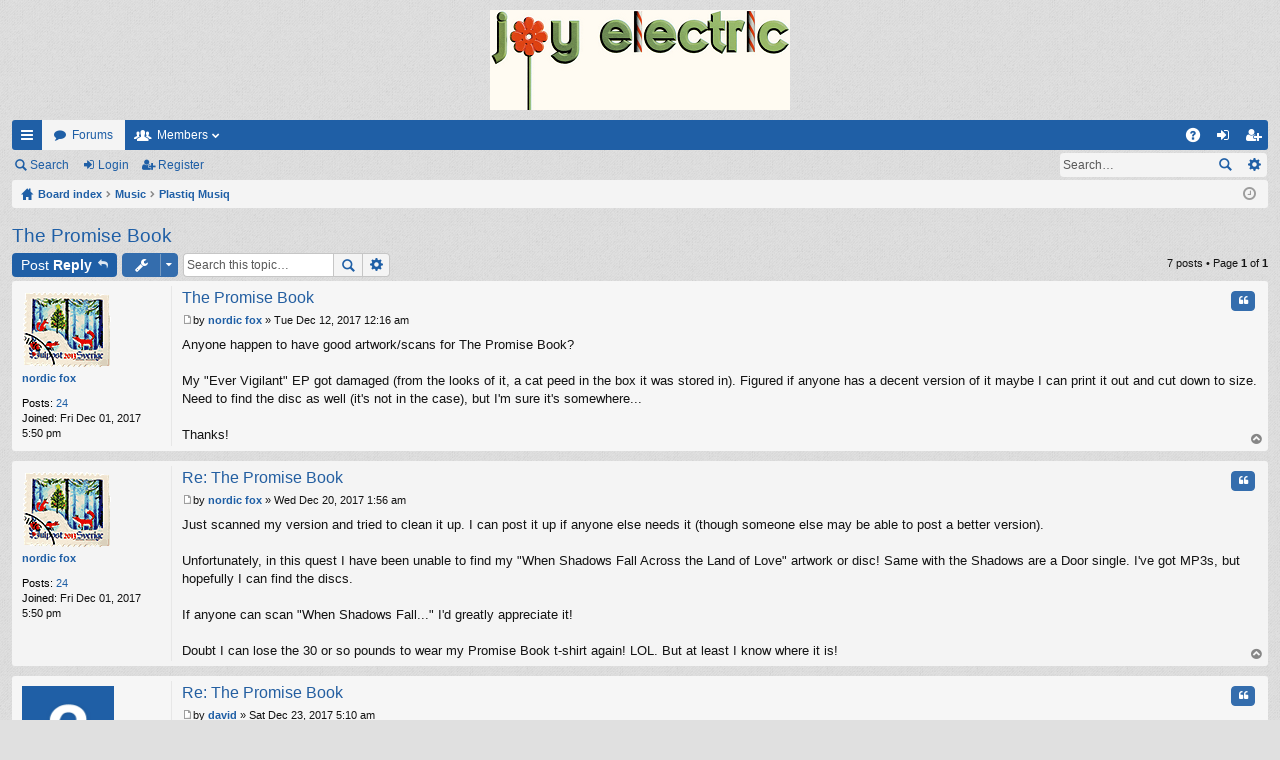

--- FILE ---
content_type: text/html; charset=UTF-8
request_url: http://plastiqmusiq.com/jeboard/viewtopic.php?f=3&t=22&sid=9d9bcd18bbc15a7fb21fbde9d9356e1c
body_size: 6853
content:
<!DOCTYPE html>
<html dir="ltr" lang="en-gb">
<head>
<meta charset="utf-8" />
<meta http-equiv="X-UA-Compatible" content="IE=edge" />
<meta name="viewport" content="width=device-width, initial-scale=1" />

<title>The Promise Book - Joy Electric</title>




	<link rel="alternate" type="application/atom+xml" title="Feed - Joy Electric" href="http://plastiqmusiq.com/jeboard/feed.php">			<link rel="alternate" type="application/atom+xml" title="Feed - New Topics" href="http://plastiqmusiq.com/jeboard/feed.php?mode=topics">		<link rel="alternate" type="application/atom+xml" title="Feed - Forum - Plastiq Musiq" href="http://plastiqmusiq.com/jeboard/feed.php?f=3">	<link rel="alternate" type="application/atom+xml" title="Feed - Topic - The Promise Book" href="http://plastiqmusiq.com/jeboard/feed.php?f=3&amp;t=22">	
	<link rel="canonical" href="http://plastiqmusiq.com/jeboard/viewtopic.php?t=22">

	<link href="./styles/simplicity/theme/fonts/font-awesome-4.5.0/css/font-awesome.min.css" rel="stylesheet">
<link href="./styles/simplicity/theme/fonts/glyphicons-pro-1.9.2/css/glyphicons.css" rel="stylesheet">

<link href="./styles/simplicity_blue/theme/stylesheet.css?assets_version=3" rel="stylesheet">



<!--[if lte IE 9]>
	<link href="./styles/simplicity/theme/tweaks.css?assets_version=3" rel="stylesheet">
<![endif]-->





</head>
<body id="phpbb" class="nojs notouch section-viewtopic ltr " data-online-text="Online">


	<a id="top" class="anchor" accesskey="t"></a>
	<div id="page-header" class="page-width">
		<div class="headerbar" role="banner">
			<div class="inner">

			<div id="site-description">
				<a id="logo" class="logo" href="./index.php?sid=4195534168ede6c0e93528392b355fb2" title="Board index"><img src="./styles/simplicity_blue/theme/images/logo.png" data-src-hd="./styles/simplicity_blue/theme/images/logo_hd.png" /></a>
				<p class="sitename">Joy Electric</p>
				<p></p>
				<p class="skiplink"><a href="#start_here">Skip to content</a></p>
			</div>

															
			</div>
		</div>


				


<div class="navbar tabbed not-static" role="navigation">
	<div class="inner page-width">
		<div class="nav-tabs" data-current-page="viewtopic">
			<ul class="leftside">
				<li id="quick-links" class="tab responsive-menu dropdown-container">
					<a href="#" class="nav-link dropdown-trigger">Quick links</a>
					<div class="dropdown hidden">
						<div class="pointer"><div class="pointer-inner"></div></div>
						<ul class="dropdown-contents" role="menu">
								
			<li class="separator"></li>
								<li class="small-icon icon-search-unanswered"><a href="./search.php?search_id=unanswered&amp;sid=4195534168ede6c0e93528392b355fb2" role="menuitem">Unanswered posts</a></li>
		<li class="small-icon icon-search-active"><a href="./search.php?search_id=active_topics&amp;sid=4195534168ede6c0e93528392b355fb2" role="menuitem">Active topics</a></li>
		<li class="separator"></li>
		<li class="small-icon icon-search"><a href="./search.php?sid=4195534168ede6c0e93528392b355fb2" role="menuitem">Search</a></li>
	
													</ul>
					</div>
				</li>
												<li class="tab forums selected" data-responsive-class="small-icon icon-forums">
					<a class="nav-link" href="./index.php?sid=4195534168ede6c0e93528392b355fb2">Forums</a>
				</li>
									<li class="tab members dropdown-container" data-select-match="member" data-responsive-class="small-icon icon-members">
						<a class="nav-link dropdown-trigger" href="./memberlist.php?sid=4195534168ede6c0e93528392b355fb2">Members</a>
						<div class="dropdown hidden">
							<div class="pointer"><div class="pointer-inner"></div></div>
							<ul class="dropdown-contents" role="menu">
																<li class="small-icon icon-team"><a href="./memberlist.php?mode=team&amp;sid=4195534168ede6c0e93528392b355fb2" role="menuitem">The team</a></li>							</ul>
						</div>
					</li>
											</ul>
			<ul class="rightside">
								<li class="tab faq" data-select-match="faq" data-responsive-class="small-icon icon-faq">
					<a class="nav-link" href="./faq.php?sid=4195534168ede6c0e93528392b355fb2" rel="help" title="Frequently Asked Questions" role="menuitem">FAQ</a>
				</li>
																									<li class="tab login"  data-skip-responsive="true" data-select-match="login"><a class="nav-link" href="./ucp.php?mode=login&amp;sid=4195534168ede6c0e93528392b355fb2" title="Login" accesskey="x" role="menuitem">Login</a></li>
											<li class="tab register" data-skip-responsive="true" data-select-match="register"><a class="nav-link" href="./ucp.php?mode=register&amp;sid=4195534168ede6c0e93528392b355fb2" role="menuitem">Register</a></li>
																	</ul>
		</div>
	</div>
</div>

<div class="navbar secondary with-search">
	<ul role="menubar">
											<li class="small-icon icon-search responsive-hide"><a href="./search.php?sid=4195534168ede6c0e93528392b355fb2">Search</a></li>
														<li class="small-icon icon-login"><a href="./ucp.php?mode=login&amp;sid=4195534168ede6c0e93528392b355fb2" title="Login">Login</a></li>
									<li class="small-icon icon-register"><a href="./ucp.php?mode=register&amp;sid=4195534168ede6c0e93528392b355fb2">Register</a></li>
									
					<li class="search-box not-responsive">			<div id="search-box" class="search-box search-header" role="search">
				<form action="./search.php?sid=4195534168ede6c0e93528392b355fb2" method="get" id="search">
				<fieldset>
					<input name="keywords" id="keywords" type="search" maxlength="128" title="Search for keywords" class="inputbox search tiny" size="20" value="" placeholder="Search…" />
					<button class="button icon-button search-icon" type="submit" title="Search">Search</button>
					<a href="./search.php?sid=4195534168ede6c0e93528392b355fb2" class="button icon-button search-adv-icon" title="Advanced search">Advanced search</a>
					<input type="hidden" name="sid" value="4195534168ede6c0e93528392b355fb2" />

				</fieldset>
				</form>
			</div>
			</li>
			</ul>
</div>

	</div>

<div id="wrap" class="page-width">

	
	<a id="start_here" class="anchor"></a>
	<div id="page-body" role="main">
		<div class="navbar nav-breadcrumbs">
	<ul id="nav-breadcrumbs" class="linklist navlinks" role="menubar">
						<li class="small-icon icon-home breadcrumbs">
									<span class="crumb" itemtype="http://data-vocabulary.org/Breadcrumb" itemscope=""><a href="./index.php?sid=4195534168ede6c0e93528392b355fb2" accesskey="h" data-navbar-reference="index" itemprop="url"><span itemprop="title">Board index</span></a></span>
											<span class="crumb" itemtype="http://data-vocabulary.org/Breadcrumb" itemscope="" data-forum-id="4"><a href="./viewforum.php?f=4&amp;sid=4195534168ede6c0e93528392b355fb2" itemprop="url"><span itemprop="title">Music</span></a></span>
															<span class="crumb" itemtype="http://data-vocabulary.org/Breadcrumb" itemscope="" data-forum-id="3"><a href="./viewforum.php?f=3&amp;sid=4195534168ede6c0e93528392b355fb2" itemprop="url"><span itemprop="title">Plastiq Musiq</span></a></span>
												</li>
		
					<li class="rightside responsive-search" style="display: none;"><a href="./search.php?sid=4195534168ede6c0e93528392b355fb2" title="View the advanced search options" role="menuitem">Search</a></li>
				<li class="rightside dropdown-container icon-only">
			<a href="#" class="dropdown-trigger time" title="It is currently Sun Jan 18, 2026 4:10 pm"><i class="fa fa-clock-o"></i></a>
			<div class="dropdown hidden">
				<div class="pointer"><div class="pointer-inner"></div></div>
				<ul class="dropdown-contents">
					<li>It is currently Sun Jan 18, 2026 4:10 pm</li>
					<li>All times are <abbr title="UTC">UTC</abbr></li>
				</ul>
			</div>
		</li>
	</ul>
</div>

		
		
<h2 class="topic-title"><a href="./viewtopic.php?f=3&amp;t=22&amp;sid=4195534168ede6c0e93528392b355fb2">The Promise Book</a></h2>
<!-- NOTE: remove the style="display: none" when you want to have the forum description on the topic body -->



<div class="action-bar top">

	<div class="buttons">
		
			<a href="./posting.php?mode=reply&amp;f=3&amp;t=22&amp;sid=4195534168ede6c0e93528392b355fb2" class="button icon-button reply-icon" title="Post a reply">
			Post Reply		</a>
	
			</div>

		<div class="dropdown-container dropdown-button-control topic-tools">
		<span title="Topic tools" class="button icon-button tools-icon dropdown-trigger dropdown-select"></span>
		<div class="dropdown hidden">
			<div class="pointer"><div class="pointer-inner"></div></div>
			<ul class="dropdown-contents">
																								<li class="small-icon icon-print"><a href="./viewtopic.php?f=3&amp;t=22&amp;sid=4195534168ede6c0e93528392b355fb2&amp;view=print" title="Print view" accesskey="p">Print view</a></li>							</ul>
		</div>
	</div>
	
			<div class="search-box" role="search">
			<form method="get" id="topic-search" action="./search.php?sid=4195534168ede6c0e93528392b355fb2">
			<fieldset>
				<input class="inputbox search tiny"  type="search" name="keywords" id="search_keywords" size="20" placeholder="Search this topic…" />
				<button class="button icon-button search-icon" type="submit" title="Search">Search</button>
				<a href="./search.php?sid=4195534168ede6c0e93528392b355fb2" class="button icon-button search-adv-icon" title="Advanced search">Advanced search</a>
				<input type="hidden" name="t" value="22" />
<input type="hidden" name="sf" value="msgonly" />
<input type="hidden" name="sid" value="4195534168ede6c0e93528392b355fb2" />

			</fieldset>
			</form>
		</div>
	
			<div class="pagination">
			7 posts
							&bull; Page <strong>1</strong> of <strong>1</strong>
					</div>
		</div>




			<div id="p113" class="post has-profile bg2">
		<div class="inner">

		<dl class="postprofile" id="profile113">
			<dt class="no-profile-rank has-avatar">
				<div class="avatar-container">
																<a href="./memberlist.php?mode=viewprofile&amp;u=123&amp;sid=4195534168ede6c0e93528392b355fb2" class="avatar"><img class="avatar" src="./download/file.php?avatar=123_1512850452.gif" width="90" height="77" alt="User avatar" /></a>														</div>
								<a href="./memberlist.php?mode=viewprofile&amp;u=123&amp;sid=4195534168ede6c0e93528392b355fb2" class="username">nordic fox</a>							</dt>

									
		<dd class="profile-posts"><strong>Posts:</strong> <a href="./search.php?author_id=123&amp;sr=posts&amp;sid=4195534168ede6c0e93528392b355fb2">24</a></dd>		<dd class="profile-joined"><strong>Joined:</strong> Fri Dec 01, 2017 5:50 pm</dd>		
		
						
						
		</dl>

		<div class="postbody">

						<div id="post_content113">

						<h3 class="first"><a href="#p113">The Promise Book</a></h3>

													<ul class="post-buttons">
																																									<li>
							<a href="./posting.php?mode=quote&amp;f=3&amp;p=113&amp;sid=4195534168ede6c0e93528392b355fb2" title="Reply with quote" class="button icon-button quote-icon"><span>Quote</span></a>
						</li>
														</ul>
							
						<p class="author"><a href="./viewtopic.php?p=113&amp;sid=4195534168ede6c0e93528392b355fb2#p113"><span class="imageset icon_post_target" title="Post">Post</span></a><span class="responsive-hide">by <strong><a href="./memberlist.php?mode=viewprofile&amp;u=123&amp;sid=4195534168ede6c0e93528392b355fb2" class="username">nordic fox</a></strong> &raquo; </span>Tue Dec 12, 2017 12:16 am </p>
			
			
			
			<div class="content">Anyone happen to have good artwork/scans for The Promise Book?  <br /><br />My &quot;Ever Vigilant&quot; EP got damaged (from the looks of it, a cat peed in the box it was stored in).  Figured if anyone has a decent version of it maybe I can print it out and cut down to size.  Need to find the disc as well (it's not in the case), but I'm sure it's somewhere...<br /><br />Thanks!</div>

			
									
									
						</div>

		</div>

		</div>
				<div class="back2top"><a href="#top" class="top" title="Top">Top</a></div>
			</div>

				<div id="p118" class="post has-profile bg1">
		<div class="inner">

		<dl class="postprofile" id="profile118">
			<dt class="no-profile-rank has-avatar">
				<div class="avatar-container">
																<a href="./memberlist.php?mode=viewprofile&amp;u=123&amp;sid=4195534168ede6c0e93528392b355fb2" class="avatar"><img class="avatar" src="./download/file.php?avatar=123_1512850452.gif" width="90" height="77" alt="User avatar" /></a>														</div>
								<a href="./memberlist.php?mode=viewprofile&amp;u=123&amp;sid=4195534168ede6c0e93528392b355fb2" class="username">nordic fox</a>							</dt>

									
		<dd class="profile-posts"><strong>Posts:</strong> <a href="./search.php?author_id=123&amp;sr=posts&amp;sid=4195534168ede6c0e93528392b355fb2">24</a></dd>		<dd class="profile-joined"><strong>Joined:</strong> Fri Dec 01, 2017 5:50 pm</dd>		
		
						
						
		</dl>

		<div class="postbody">

						<div id="post_content118">

						<h3 ><a href="#p118">Re: The Promise Book</a></h3>

													<ul class="post-buttons">
																																									<li>
							<a href="./posting.php?mode=quote&amp;f=3&amp;p=118&amp;sid=4195534168ede6c0e93528392b355fb2" title="Reply with quote" class="button icon-button quote-icon"><span>Quote</span></a>
						</li>
														</ul>
							
						<p class="author"><a href="./viewtopic.php?p=118&amp;sid=4195534168ede6c0e93528392b355fb2#p118"><span class="imageset icon_post_target" title="Post">Post</span></a><span class="responsive-hide">by <strong><a href="./memberlist.php?mode=viewprofile&amp;u=123&amp;sid=4195534168ede6c0e93528392b355fb2" class="username">nordic fox</a></strong> &raquo; </span>Wed Dec 20, 2017 1:56 am </p>
			
			
			
			<div class="content">Just scanned my version and tried to clean it up.  I can post it up if anyone else needs it (though someone else may be able to post a better version).<br /><br />Unfortunately, in this quest I have been unable to find my &quot;When Shadows Fall Across the Land of Love&quot; artwork or disc!  Same with the Shadows are a Door single.  I've got MP3s, but hopefully I can find the discs.<br /><br />If anyone can scan &quot;When Shadows Fall...&quot; I'd greatly appreciate it! <br /><br />Doubt I can lose the 30 or so pounds to wear my Promise Book t-shirt again! LOL.  But at least I know where it is!</div>

			
									
									
						</div>

		</div>

		</div>
				<div class="back2top"><a href="#top" class="top" title="Top">Top</a></div>
			</div>

				<div id="p119" class="post has-profile bg2">
		<div class="inner">

		<dl class="postprofile" id="profile119">
			<dt class="no-profile-rank no-avatar">
				<div class="avatar-container">
																			</div>
								<a href="./memberlist.php?mode=viewprofile&amp;u=48&amp;sid=4195534168ede6c0e93528392b355fb2" class="username">david</a>							</dt>

									
		<dd class="profile-posts"><strong>Posts:</strong> <a href="./search.php?author_id=48&amp;sr=posts&amp;sid=4195534168ede6c0e93528392b355fb2">16</a></dd>		<dd class="profile-joined"><strong>Joined:</strong> Mon Jan 16, 2017 5:34 pm</dd>		
		
						
						
		</dl>

		<div class="postbody">

						<div id="post_content119">

						<h3 ><a href="#p119">Re: The Promise Book</a></h3>

													<ul class="post-buttons">
																																									<li>
							<a href="./posting.php?mode=quote&amp;f=3&amp;p=119&amp;sid=4195534168ede6c0e93528392b355fb2" title="Reply with quote" class="button icon-button quote-icon"><span>Quote</span></a>
						</li>
														</ul>
							
						<p class="author"><a href="./viewtopic.php?p=119&amp;sid=4195534168ede6c0e93528392b355fb2#p119"><span class="imageset icon_post_target" title="Post">Post</span></a><span class="responsive-hide">by <strong><a href="./memberlist.php?mode=viewprofile&amp;u=48&amp;sid=4195534168ede6c0e93528392b355fb2" class="username">david</a></strong> &raquo; </span>Sat Dec 23, 2017 5:10 am </p>
			
			
			
			<div class="content">I just added scans of Ever Vigilant and Secret Forest to the FTP site. By the way, you can see (but not upload) what's there by going to plastiqmusiq.com/filearchive<br /><br />I'll have to keep digging to see if I can find When Shadows. I know I've got it somewhere.</div>

			
									
									
						</div>

		</div>

		</div>
				<div class="back2top"><a href="#top" class="top" title="Top">Top</a></div>
			</div>

				<div id="p121" class="post has-profile bg1">
		<div class="inner">

		<dl class="postprofile" id="profile121">
			<dt class="no-profile-rank has-avatar">
				<div class="avatar-container">
																<a href="./memberlist.php?mode=viewprofile&amp;u=123&amp;sid=4195534168ede6c0e93528392b355fb2" class="avatar"><img class="avatar" src="./download/file.php?avatar=123_1512850452.gif" width="90" height="77" alt="User avatar" /></a>														</div>
								<a href="./memberlist.php?mode=viewprofile&amp;u=123&amp;sid=4195534168ede6c0e93528392b355fb2" class="username">nordic fox</a>							</dt>

									
		<dd class="profile-posts"><strong>Posts:</strong> <a href="./search.php?author_id=123&amp;sr=posts&amp;sid=4195534168ede6c0e93528392b355fb2">24</a></dd>		<dd class="profile-joined"><strong>Joined:</strong> Fri Dec 01, 2017 5:50 pm</dd>		
		
						
						
		</dl>

		<div class="postbody">

						<div id="post_content121">

						<h3 ><a href="#p121">Re: The Promise Book</a></h3>

													<ul class="post-buttons">
																																									<li>
							<a href="./posting.php?mode=quote&amp;f=3&amp;p=121&amp;sid=4195534168ede6c0e93528392b355fb2" title="Reply with quote" class="button icon-button quote-icon"><span>Quote</span></a>
						</li>
														</ul>
							
						<p class="author"><a href="./viewtopic.php?p=121&amp;sid=4195534168ede6c0e93528392b355fb2#p121"><span class="imageset icon_post_target" title="Post">Post</span></a><span class="responsive-hide">by <strong><a href="./memberlist.php?mode=viewprofile&amp;u=123&amp;sid=4195534168ede6c0e93528392b355fb2" class="username">nordic fox</a></strong> &raquo; </span>Sat Dec 23, 2017 6:31 pm </p>
			
			
			
			<div class="content">Much appreciated David.<br /><br />I have two copies of The Secret Forest EP, but both of mine are the &quot;normal&quot; version.  Nice to see the limited version!</div>

			
									
									
						</div>

		</div>

		</div>
				<div class="back2top"><a href="#top" class="top" title="Top">Top</a></div>
			</div>

				<div id="p122" class="post has-profile bg2">
		<div class="inner">

		<dl class="postprofile" id="profile122">
			<dt class="no-profile-rank no-avatar">
				<div class="avatar-container">
																			</div>
								<a href="./memberlist.php?mode=viewprofile&amp;u=48&amp;sid=4195534168ede6c0e93528392b355fb2" class="username">david</a>							</dt>

									
		<dd class="profile-posts"><strong>Posts:</strong> <a href="./search.php?author_id=48&amp;sr=posts&amp;sid=4195534168ede6c0e93528392b355fb2">16</a></dd>		<dd class="profile-joined"><strong>Joined:</strong> Mon Jan 16, 2017 5:34 pm</dd>		
		
						
						
		</dl>

		<div class="postbody">

						<div id="post_content122">

						<h3 ><a href="#p122">Re: The Promise Book</a></h3>

													<ul class="post-buttons">
																																									<li>
							<a href="./posting.php?mode=quote&amp;f=3&amp;p=122&amp;sid=4195534168ede6c0e93528392b355fb2" title="Reply with quote" class="button icon-button quote-icon"><span>Quote</span></a>
						</li>
														</ul>
							
						<p class="author"><a href="./viewtopic.php?p=122&amp;sid=4195534168ede6c0e93528392b355fb2#p122"><span class="imageset icon_post_target" title="Post">Post</span></a><span class="responsive-hide">by <strong><a href="./memberlist.php?mode=viewprofile&amp;u=48&amp;sid=4195534168ede6c0e93528392b355fb2" class="username">david</a></strong> &raquo; </span>Mon Dec 25, 2017 5:42 pm </p>
			
			
			
			<div class="content">What's the normal one look like?</div>

			
									
									
						</div>

		</div>

		</div>
				<div class="back2top"><a href="#top" class="top" title="Top">Top</a></div>
			</div>

				<div id="p123" class="post has-profile bg1">
		<div class="inner">

		<dl class="postprofile" id="profile123">
			<dt class="no-profile-rank has-avatar">
				<div class="avatar-container">
																<a href="./memberlist.php?mode=viewprofile&amp;u=123&amp;sid=4195534168ede6c0e93528392b355fb2" class="avatar"><img class="avatar" src="./download/file.php?avatar=123_1512850452.gif" width="90" height="77" alt="User avatar" /></a>														</div>
								<a href="./memberlist.php?mode=viewprofile&amp;u=123&amp;sid=4195534168ede6c0e93528392b355fb2" class="username">nordic fox</a>							</dt>

									
		<dd class="profile-posts"><strong>Posts:</strong> <a href="./search.php?author_id=123&amp;sr=posts&amp;sid=4195534168ede6c0e93528392b355fb2">24</a></dd>		<dd class="profile-joined"><strong>Joined:</strong> Fri Dec 01, 2017 5:50 pm</dd>		
		
						
						
		</dl>

		<div class="postbody">

						<div id="post_content123">

						<h3 ><a href="#p123">Re: The Promise Book</a></h3>

													<ul class="post-buttons">
																																									<li>
							<a href="./posting.php?mode=quote&amp;f=3&amp;p=123&amp;sid=4195534168ede6c0e93528392b355fb2" title="Reply with quote" class="button icon-button quote-icon"><span>Quote</span></a>
						</li>
														</ul>
							
						<p class="author"><a href="./viewtopic.php?p=123&amp;sid=4195534168ede6c0e93528392b355fb2#p123"><span class="imageset icon_post_target" title="Post">Post</span></a><span class="responsive-hide">by <strong><a href="./memberlist.php?mode=viewprofile&amp;u=123&amp;sid=4195534168ede6c0e93528392b355fb2" class="username">nordic fox</a></strong> &raquo; </span>Wed Dec 27, 2017 2:15 pm </p>
			
			
			
			<div class="content">I'll try to get it scanned up.  Basically the disc looks a lot like the Ever Vigilant disc as far as the usual &quot;The Promise Book&quot; writing up top.  Then the bottom has &quot;SECRET FOREST EP&quot; written on it.  The outer sleeve art I think is pretty similar (yours seems to have a bit more detail in the illustration, but that may have just been how it printed), but no lyrics or anything printed inside. And nothing regarding the different versions.<br /><br />EDIT:  Uploaded a photo of the normal disc.  My scanner just wanted to be reflective.  The photo isn't great, but gives the idea.</div>

			
									
									
						</div>

		</div>

		</div>
				<div class="back2top"><a href="#top" class="top" title="Top">Top</a></div>
			</div>

				<div id="p126" class="post has-profile bg2">
		<div class="inner">

		<dl class="postprofile" id="profile126">
			<dt class="no-profile-rank has-avatar">
				<div class="avatar-container">
																<a href="./memberlist.php?mode=viewprofile&amp;u=80&amp;sid=4195534168ede6c0e93528392b355fb2" class="avatar"><img class="avatar" src="./download/file.php?avatar=80_1663300303.jpg" width="80" height="46" alt="User avatar" /></a>														</div>
								<a href="./memberlist.php?mode=viewprofile&amp;u=80&amp;sid=4195534168ede6c0e93528392b355fb2" class="username">Rogue</a>							</dt>

									
		<dd class="profile-posts"><strong>Posts:</strong> <a href="./search.php?author_id=80&amp;sr=posts&amp;sid=4195534168ede6c0e93528392b355fb2">38</a></dd>		<dd class="profile-joined"><strong>Joined:</strong> Wed Mar 08, 2017 2:41 am</dd>		
		
											<dd class="profile-custom-field profile-phpbb_location"><strong>Location:</strong> FL</dd>
							
						
		</dl>

		<div class="postbody">

						<div id="post_content126">

						<h3 ><a href="#p126">Re: The Promise Book</a></h3>

													<ul class="post-buttons">
																																									<li>
							<a href="./posting.php?mode=quote&amp;f=3&amp;p=126&amp;sid=4195534168ede6c0e93528392b355fb2" title="Reply with quote" class="button icon-button quote-icon"><span>Quote</span></a>
						</li>
														</ul>
							
						<p class="author"><a href="./viewtopic.php?p=126&amp;sid=4195534168ede6c0e93528392b355fb2#p126"><span class="imageset icon_post_target" title="Post">Post</span></a><span class="responsive-hide">by <strong><a href="./memberlist.php?mode=viewprofile&amp;u=80&amp;sid=4195534168ede6c0e93528392b355fb2" class="username">Rogue</a></strong> &raquo; </span>Sun Jan 07, 2018 9:30 pm </p>
			
			
			
			<div class="content">Thanks for posting these scans!  Never knew there was a limited edition of Secret Forest.  I wish I had more Jacob Graham lyrics.  I can never figure out words in songs without a lyric sheet.<br /><br />I have a few contributions, I'll try to get those uploaded soon.</div>

			
									
									<div id="sig126" class="signature"><a href="https://projektrecords.bandcamp.com/track/wait" class="postlink"><strong><span style="color: #4000BF">You said there was only one way to go<br />I said I did not want to know<br />But now I know I'll reap what I sow...<br />Where did you go?</span></strong></a></div>
						</div>

		</div>

		</div>
				<div class="back2top"><a href="#top" class="top" title="Top">Top</a></div>
			</div>

	

	<form id="viewtopic" method="post" action="./viewtopic.php?f=3&amp;t=22&amp;sid=4195534168ede6c0e93528392b355fb2">
	<fieldset class="display-options" style="margin-top: 0; ">
				<label>Display posts from previous: <select name="st" id="st"><option value="0" selected="selected">All posts</option><option value="1">1 day</option><option value="7">7 days</option><option value="14">2 weeks</option><option value="30">1 month</option><option value="90">3 months</option><option value="180">6 months</option><option value="365">1 year</option></select></label>
		<label>Sort by <select name="sk" id="sk"><option value="a">Author</option><option value="t" selected="selected">Post time</option><option value="s">Subject</option></select></label> <label><select name="sd" id="sd"><option value="a" selected="selected">Ascending</option><option value="d">Descending</option></select></label>
		<input type="submit" name="sort" value="Go" class="button2" />
			</fieldset>
	</form>
	<hr />

<div class="action-bar bottom">
	<div class="buttons">
		
			<a href="./posting.php?mode=reply&amp;f=3&amp;t=22&amp;sid=4195534168ede6c0e93528392b355fb2" class="button icon-button reply-icon" title="Post a reply">
			Post Reply		</a>
	
			</div>

		<div class="dropdown-container dropdown-button-control topic-tools">
		<span title="Topic tools" class="button icon-button tools-icon dropdown-trigger dropdown-select"></span>
		<div class="dropdown hidden">
			<div class="pointer"><div class="pointer-inner"></div></div>
			<ul class="dropdown-contents">
																								<li class="small-icon icon-print"><a href="./viewtopic.php?f=3&amp;t=22&amp;sid=4195534168ede6c0e93528392b355fb2&amp;view=print" title="Print view" accesskey="p">Print view</a></li>							</ul>
		</div>
	</div>

		
	
			<div class="pagination">
			7 posts
							&bull; Page <strong>1</strong> of <strong>1</strong>
					</div>
		<div class="clear"></div>
</div>


	<p class="jumpbox-return"><a href="./viewforum.php?f=3&amp;sid=4195534168ede6c0e93528392b355fb2" class="left-box arrow-left" accesskey="r">Return to “Plastiq Musiq”</a></p>


	<div class="dropdown-container dropdown-container-right dropdown-up dropdown-left dropdown-button-control" id="jumpbox">
		<span title="Jump to" class="dropdown-trigger button dropdown-select">
			Jump to		</span>
		<div class="dropdown hidden">
			<div class="pointer"><div class="pointer-inner"></div></div>
			<ul class="dropdown-contents">
																			<li><a href="./viewforum.php?f=4&amp;sid=4195534168ede6c0e93528392b355fb2">Music</a></li>
																<li>&nbsp; &nbsp;<a href="./viewforum.php?f=1&amp;sid=4195534168ede6c0e93528392b355fb2">Joy Electric/Said Fantasy</a></li>
																<li>&nbsp; &nbsp;<a href="./viewforum.php?f=3&amp;sid=4195534168ede6c0e93528392b355fb2">Plastiq Musiq</a></li>
										</ul>
		</div>
	</div>


	<div class="stat-block online-list">
		<h3>Who is online</h3>
		<p>Users browsing this forum: No registered users and 9 guests</p>
	</div>

			</div>


	<div class="navbar" role="navigation">
	<div class="inner">

	<ul id="nav-footer" class="linklist bulletin" role="menubar">
		<li class="small-icon icon-home breadcrumbs">
									<span class="crumb"><a href="./index.php?sid=4195534168ede6c0e93528392b355fb2" data-navbar-reference="index">Board index</a></span>
					</li>
		
				<li class="rightside">All times are <abbr title="UTC">UTC</abbr></li>
							<li class="small-icon icon-delete-cookies rightside"><a href="./ucp.php?mode=delete_cookies&amp;sid=4195534168ede6c0e93528392b355fb2" data-ajax="true" data-refresh="true" role="menuitem">Delete all board cookies</a></li>
									<li class="small-icon icon-team rightside" data-last-responsive="true"><a href="./memberlist.php?mode=team&amp;sid=4195534168ede6c0e93528392b355fb2" role="menuitem">The team</a></li>					</ul>

	</div>
</div>
</div>

<div id="page-footer" class="page-width" role="contentinfo">
	
	<div class="copyright">
				Powered by <a href="https://www.phpbb.com/">phpBB</a>&reg; Forum Software &copy; phpBB Limited
		<br />Style by <a href="http://www.artodia.com/">Arty</a>
									</div>

	<div id="darkenwrapper" data-ajax-error-title="AJAX error" data-ajax-error-text="Something went wrong when processing your request." data-ajax-error-text-abort="User aborted request." data-ajax-error-text-timeout="Your request timed out; please try again." data-ajax-error-text-parsererror="Something went wrong with the request and the server returned an invalid reply.">
		<div id="darken">&nbsp;</div>
	</div>

	<div id="phpbb_alert" class="phpbb_alert" data-l-err="Error" data-l-timeout-processing-req="Request timed out.">
		<a href="#" class="alert_close"></a>
		<h3 class="alert_title">&nbsp;</h3><p class="alert_text"></p>
	</div>
	<div id="phpbb_confirm" class="phpbb_alert">
		<a href="#" class="alert_close"></a>
		<div class="alert_text"></div>
	</div>
</div>


<div>
	<a id="bottom" class="anchor" accesskey="z"></a>
	</div>

<script type="text/javascript" src="./assets/javascript/jquery.min.js?assets_version=3"></script>
<script type="text/javascript" src="./assets/javascript/core.js?assets_version=3"></script>


<script type="text/javascript" src="./styles/simplicity/template/forum_fn.js?assets_version=3"></script>

<script type="text/javascript" src="./styles/simplicity/template/ajax.js?assets_version=3"></script>




</body>
</html>
